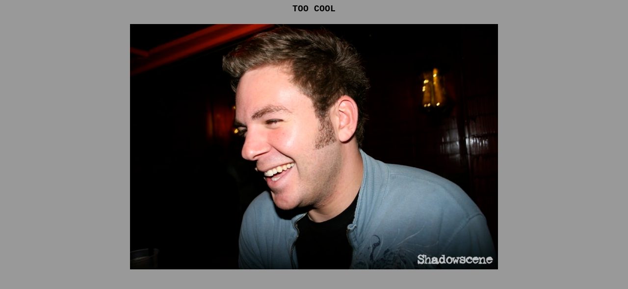

--- FILE ---
content_type: text/html
request_url: https://shadowscene.com/archive/images/fiesta/album370/IMG_1101.htm
body_size: 108
content:
<html>
<head>
<title>TOO COOL</title>
<meta http-equiv="Content-Type" content="text/html; charset=iso-8859-1">
</head>

<body bgcolor="#999999">
<div align="center">
  <h3><font face="Courier New, Courier, mono" size="4"><b>TOO COOL </b></font></h3>
</div>
<h1 align="center"><img src="IMG_1101.jpg" alt="" width="750" height="500"></h1>
</body>
</html>

</body>
</html>

